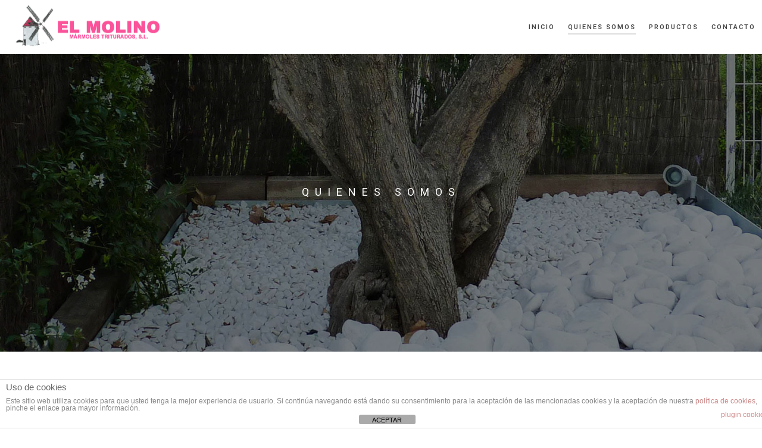

--- FILE ---
content_type: text/html; charset=UTF-8
request_url: http://elmolinomarmoles.es/quienes-somos/
body_size: 13210
content:
<!DOCTYPE html>
<html dir="ltr" lang="es" >
<head>
		<meta charset="UTF-8" /><meta name="viewport" content="width=device-width, initial-scale=1.0, minimum-scale=1.0, maximum-scale=1.0, user-scalable=0" /><meta http-equiv="X-UA-Compatible" content="IE=edge,chrome=1" /><meta name="format-detection" content="telephone=no"><title>Quienes somos | Elmolino</title>
<script type="text/javascript">var ajaxurl = "http://elmolinomarmoles.es/wp-admin/admin-ajax.php";</script>
		<!-- All in One SEO 4.9.3 - aioseo.com -->
	<meta name="robots" content="max-image-preview:large" />
	<link rel="canonical" href="http://elmolinomarmoles.es/quienes-somos/" />
	<meta name="generator" content="All in One SEO (AIOSEO) 4.9.3" />
		<script type="application/ld+json" class="aioseo-schema">
			{"@context":"https:\/\/schema.org","@graph":[{"@type":"BreadcrumbList","@id":"http:\/\/elmolinomarmoles.es\/quienes-somos\/#breadcrumblist","itemListElement":[{"@type":"ListItem","@id":"http:\/\/elmolinomarmoles.es#listItem","position":1,"name":"Inicio","item":"http:\/\/elmolinomarmoles.es","nextItem":{"@type":"ListItem","@id":"http:\/\/elmolinomarmoles.es\/quienes-somos\/#listItem","name":"Quienes somos"}},{"@type":"ListItem","@id":"http:\/\/elmolinomarmoles.es\/quienes-somos\/#listItem","position":2,"name":"Quienes somos","previousItem":{"@type":"ListItem","@id":"http:\/\/elmolinomarmoles.es#listItem","name":"Inicio"}}]},{"@type":"Organization","@id":"http:\/\/elmolinomarmoles.es\/#organization","name":"Elmolino","description":"ESPECIALISTAS EN PIEDRA TRITURADA Y DECORATIVA","url":"http:\/\/elmolinomarmoles.es\/"},{"@type":"WebPage","@id":"http:\/\/elmolinomarmoles.es\/quienes-somos\/#webpage","url":"http:\/\/elmolinomarmoles.es\/quienes-somos\/","name":"Quienes somos | Elmolino","inLanguage":"es-ES","isPartOf":{"@id":"http:\/\/elmolinomarmoles.es\/#website"},"breadcrumb":{"@id":"http:\/\/elmolinomarmoles.es\/quienes-somos\/#breadcrumblist"},"datePublished":"2015-12-04T12:37:13+00:00","dateModified":"2016-10-27T08:29:37+00:00"},{"@type":"WebSite","@id":"http:\/\/elmolinomarmoles.es\/#website","url":"http:\/\/elmolinomarmoles.es\/","name":"Elmolino","description":"ESPECIALISTAS EN PIEDRA TRITURADA Y DECORATIVA","inLanguage":"es-ES","publisher":{"@id":"http:\/\/elmolinomarmoles.es\/#organization"}}]}
		</script>
		<!-- All in One SEO -->


		<style id="critical-path-css" type="text/css">
			body,html{width:100%;height:100%;margin:0;padding:0}.page-preloader{top:0;left:0;z-index:999;position:fixed;height:100%;width:100%;text-align:center}.preloader-preview-area{animation-delay:-.2s;top:50%;-ms-transform:translateY(100%);transform:translateY(100%);margin-top:10px;max-height:calc(50% - 20px);opacity:1;width:100%;text-align:center;position:absolute}.preloader-logo{max-width:90%;top:50%;-ms-transform:translateY(-100%);transform:translateY(-100%);margin:-10px auto 0 auto;max-height:calc(50% - 20px);opacity:1;position:relative}.ball-pulse>div{width:15px;height:15px;border-radius:100%;margin:2px;animation-fill-mode:both;display:inline-block;animation:ball-pulse .75s infinite cubic-bezier(.2,.68,.18,1.08)}.ball-pulse>div:nth-child(1){animation-delay:-.36s}.ball-pulse>div:nth-child(2){animation-delay:-.24s}.ball-pulse>div:nth-child(3){animation-delay:-.12s}@keyframes ball-pulse{0%{transform:scale(1);opacity:1}45%{transform:scale(.1);opacity:.7}80%{transform:scale(1);opacity:1}}.ball-clip-rotate-pulse{position:relative;-ms-transform:translateY(-15px) translateX(-10px);transform:translateY(-15px) translateX(-10px);display:inline-block}.ball-clip-rotate-pulse>div{animation-fill-mode:both;position:absolute;top:0;left:0;border-radius:100%}.ball-clip-rotate-pulse>div:first-child{height:36px;width:36px;top:7px;left:-7px;animation:ball-clip-rotate-pulse-scale 1s 0s cubic-bezier(.09,.57,.49,.9) infinite}.ball-clip-rotate-pulse>div:last-child{position:absolute;width:50px;height:50px;left:-16px;top:-2px;background:0 0;border:2px solid;animation:ball-clip-rotate-pulse-rotate 1s 0s cubic-bezier(.09,.57,.49,.9) infinite;animation-duration:1s}@keyframes ball-clip-rotate-pulse-rotate{0%{transform:rotate(0) scale(1)}50%{transform:rotate(180deg) scale(.6)}100%{transform:rotate(360deg) scale(1)}}@keyframes ball-clip-rotate-pulse-scale{30%{transform:scale(.3)}100%{transform:scale(1)}}@keyframes square-spin{25%{transform:perspective(100px) rotateX(180deg) rotateY(0)}50%{transform:perspective(100px) rotateX(180deg) rotateY(180deg)}75%{transform:perspective(100px) rotateX(0) rotateY(180deg)}100%{transform:perspective(100px) rotateX(0) rotateY(0)}}.square-spin{display:inline-block}.square-spin>div{animation-fill-mode:both;width:50px;height:50px;animation:square-spin 3s 0s cubic-bezier(.09,.57,.49,.9) infinite}.cube-transition{position:relative;-ms-transform:translate(-25px,-25px);transform:translate(-25px,-25px);display:inline-block}.cube-transition>div{animation-fill-mode:both;width:15px;height:15px;position:absolute;top:-5px;left:-5px;animation:cube-transition 1.6s 0s infinite ease-in-out}.cube-transition>div:last-child{animation-delay:-.8s}@keyframes cube-transition{25%{transform:translateX(50px) scale(.5) rotate(-90deg)}50%{transform:translate(50px,50px) rotate(-180deg)}75%{transform:translateY(50px) scale(.5) rotate(-270deg)}100%{transform:rotate(-360deg)}}.ball-scale>div{border-radius:100%;margin:2px;animation-fill-mode:both;display:inline-block;height:60px;width:60px;animation:ball-scale 1s 0s ease-in-out infinite}@keyframes ball-scale{0%{transform:scale(0)}100%{transform:scale(1);opacity:0}}.line-scale>div{animation-fill-mode:both;display:inline-block;width:5px;height:50px;border-radius:2px;margin:2px}.line-scale>div:nth-child(1){animation:line-scale 1s -.5s infinite cubic-bezier(.2,.68,.18,1.08)}.line-scale>div:nth-child(2){animation:line-scale 1s -.4s infinite cubic-bezier(.2,.68,.18,1.08)}.line-scale>div:nth-child(3){animation:line-scale 1s -.3s infinite cubic-bezier(.2,.68,.18,1.08)}.line-scale>div:nth-child(4){animation:line-scale 1s -.2s infinite cubic-bezier(.2,.68,.18,1.08)}.line-scale>div:nth-child(5){animation:line-scale 1s -.1s infinite cubic-bezier(.2,.68,.18,1.08)}@keyframes line-scale{0%{transform:scaley(1)}50%{transform:scaley(.4)}100%{transform:scaley(1)}}.ball-scale-multiple{position:relative;-ms-transform:translateY(30px);transform:translateY(30px);display:inline-block}.ball-scale-multiple>div{border-radius:100%;animation-fill-mode:both;margin:2px;position:absolute;left:-30px;top:0;opacity:0;margin:0;width:50px;height:50px;animation:ball-scale-multiple 1s 0s linear infinite}.ball-scale-multiple>div:nth-child(2){animation-delay:-.2s}.ball-scale-multiple>div:nth-child(3){animation-delay:-.2s}@keyframes ball-scale-multiple{0%{transform:scale(0);opacity:0}5%{opacity:1}100%{transform:scale(1);opacity:0}}.ball-pulse-sync{display:inline-block}.ball-pulse-sync>div{width:15px;height:15px;border-radius:100%;margin:2px;animation-fill-mode:both;display:inline-block}.ball-pulse-sync>div:nth-child(1){animation:ball-pulse-sync .6s -.21s infinite ease-in-out}.ball-pulse-sync>div:nth-child(2){animation:ball-pulse-sync .6s -.14s infinite ease-in-out}.ball-pulse-sync>div:nth-child(3){animation:ball-pulse-sync .6s -70ms infinite ease-in-out}@keyframes ball-pulse-sync{33%{transform:translateY(10px)}66%{transform:translateY(-10px)}100%{transform:translateY(0)}}.transparent-circle{display:inline-block;border-top:.5em solid rgba(255,255,255,.2);border-right:.5em solid rgba(255,255,255,.2);border-bottom:.5em solid rgba(255,255,255,.2);border-left:.5em solid #fff;transform:translateZ(0);animation:transparent-circle 1.1s infinite linear;width:50px;height:50px;border-radius:50%}.transparent-circle:after{border-radius:50%;width:10em;height:10em}@keyframes transparent-circle{0%{transform:rotate(0)}100%{transform:rotate(360deg)}}.ball-spin-fade-loader{position:relative;top:-10px;left:-10px;display:inline-block}.ball-spin-fade-loader>div{width:15px;height:15px;border-radius:100%;margin:2px;animation-fill-mode:both;position:absolute;animation:ball-spin-fade-loader 1s infinite linear}.ball-spin-fade-loader>div:nth-child(1){top:25px;left:0;animation-delay:-.84s;-webkit-animation-delay:-.84s}.ball-spin-fade-loader>div:nth-child(2){top:17.05px;left:17.05px;animation-delay:-.72s;-webkit-animation-delay:-.72s}.ball-spin-fade-loader>div:nth-child(3){top:0;left:25px;animation-delay:-.6s;-webkit-animation-delay:-.6s}.ball-spin-fade-loader>div:nth-child(4){top:-17.05px;left:17.05px;animation-delay:-.48s;-webkit-animation-delay:-.48s}.ball-spin-fade-loader>div:nth-child(5){top:-25px;left:0;animation-delay:-.36s;-webkit-animation-delay:-.36s}.ball-spin-fade-loader>div:nth-child(6){top:-17.05px;left:-17.05px;animation-delay:-.24s;-webkit-animation-delay:-.24s}.ball-spin-fade-loader>div:nth-child(7){top:0;left:-25px;animation-delay:-.12s;-webkit-animation-delay:-.12s}.ball-spin-fade-loader>div:nth-child(8){top:17.05px;left:-17.05px;animation-delay:0s;-webkit-animation-delay:0s}@keyframes ball-spin-fade-loader{50%{opacity:.3;transform:scale(.4)}100%{opacity:1;transform:scale(1)}}		</style>

		<link rel='dns-prefetch' href='//s.w.org' />
<link rel="alternate" type="application/rss+xml" title="Elmolino &raquo; Feed" href="http://elmolinomarmoles.es/feed/" />
<link rel="alternate" type="application/rss+xml" title="Elmolino &raquo; Feed de los comentarios" href="http://elmolinomarmoles.es/comments/feed/" />

<link rel="shortcut icon" href="http://demos.artbees.net/jupiter5/amalthea/wp-content/uploads/sites/65/2015/12/favicon.png"  />
<script type="text/javascript">window.abb = {};php = {};window.PHP = {};PHP.ajax = "http://elmolinomarmoles.es/wp-admin/admin-ajax.php";PHP.wp_p_id = "5557";var mk_header_parallax, mk_banner_parallax, mk_page_parallax, mk_footer_parallax, mk_body_parallax;var mk_images_dir = "http://elmolinomarmoles.es/wp-content/themes/jupiter/assets/images",mk_theme_js_path = "http://elmolinomarmoles.es/wp-content/themes/jupiter/assets/js",mk_theme_dir = "http://elmolinomarmoles.es/wp-content/themes/jupiter",mk_captcha_placeholder = "Enter Captcha",mk_captcha_invalid_txt = "Invalid. Try again.",mk_captcha_correct_txt = "Captcha correct.",mk_responsive_nav_width = 1140,mk_vertical_header_back = "Volver",mk_vertical_header_anim = "1",mk_check_rtl = true,mk_grid_width = 1400,mk_ajax_search_option = "disable",mk_preloader_bg_color = "#eeeeee",mk_accent_color = "#fa539a",mk_go_to_top =  "true",mk_smooth_scroll =  "true",mk_show_background_video =  "true",mk_preloader_bar_color = "#fa539a",mk_preloader_logo = "http://demos.artbees.net/jupiter5/amalthea/wp-content/uploads/sites/65/2015/12/preloader.png";var mk_header_parallax = false,mk_banner_parallax = false,mk_footer_parallax = false,mk_body_parallax = false,mk_no_more_posts = "No More Posts",mk_typekit_id   = "",mk_google_fonts = ["Roboto:100italic,200italic,300italic,400italic,500italic,600italic,700italic,800italic,900italic,100,200,300,400,500,600,700,800,900"],mk_global_lazyload = true;</script><link rel='stylesheet' id='wp-block-library-css'  href='http://elmolinomarmoles.es/wp-includes/css/dist/block-library/style.min.css?ver=5.8.12' type='text/css' media='all' />
<style id='wp-block-library-theme-inline-css' type='text/css'>
#start-resizable-editor-section{display:none}.wp-block-audio figcaption{color:#555;font-size:13px;text-align:center}.is-dark-theme .wp-block-audio figcaption{color:hsla(0,0%,100%,.65)}.wp-block-code{font-family:Menlo,Consolas,monaco,monospace;color:#1e1e1e;padding:.8em 1em;border:1px solid #ddd;border-radius:4px}.wp-block-embed figcaption{color:#555;font-size:13px;text-align:center}.is-dark-theme .wp-block-embed figcaption{color:hsla(0,0%,100%,.65)}.blocks-gallery-caption{color:#555;font-size:13px;text-align:center}.is-dark-theme .blocks-gallery-caption{color:hsla(0,0%,100%,.65)}.wp-block-image figcaption{color:#555;font-size:13px;text-align:center}.is-dark-theme .wp-block-image figcaption{color:hsla(0,0%,100%,.65)}.wp-block-pullquote{border-top:4px solid;border-bottom:4px solid;margin-bottom:1.75em;color:currentColor}.wp-block-pullquote__citation,.wp-block-pullquote cite,.wp-block-pullquote footer{color:currentColor;text-transform:uppercase;font-size:.8125em;font-style:normal}.wp-block-quote{border-left:.25em solid;margin:0 0 1.75em;padding-left:1em}.wp-block-quote cite,.wp-block-quote footer{color:currentColor;font-size:.8125em;position:relative;font-style:normal}.wp-block-quote.has-text-align-right{border-left:none;border-right:.25em solid;padding-left:0;padding-right:1em}.wp-block-quote.has-text-align-center{border:none;padding-left:0}.wp-block-quote.is-large,.wp-block-quote.is-style-large{border:none}.wp-block-search .wp-block-search__label{font-weight:700}.wp-block-group.has-background{padding:1.25em 2.375em;margin-top:0;margin-bottom:0}.wp-block-separator{border:none;border-bottom:2px solid;margin-left:auto;margin-right:auto;opacity:.4}.wp-block-separator:not(.is-style-wide):not(.is-style-dots){width:100px}.wp-block-separator.has-background:not(.is-style-dots){border-bottom:none;height:1px}.wp-block-separator.has-background:not(.is-style-wide):not(.is-style-dots){height:2px}.wp-block-table thead{border-bottom:3px solid}.wp-block-table tfoot{border-top:3px solid}.wp-block-table td,.wp-block-table th{padding:.5em;border:1px solid;word-break:normal}.wp-block-table figcaption{color:#555;font-size:13px;text-align:center}.is-dark-theme .wp-block-table figcaption{color:hsla(0,0%,100%,.65)}.wp-block-video figcaption{color:#555;font-size:13px;text-align:center}.is-dark-theme .wp-block-video figcaption{color:hsla(0,0%,100%,.65)}.wp-block-template-part.has-background{padding:1.25em 2.375em;margin-top:0;margin-bottom:0}#end-resizable-editor-section{display:none}
</style>
<link rel='stylesheet' id='aioseo/css/src/vue/standalone/blocks/table-of-contents/global.scss-css'  href='http://elmolinomarmoles.es/wp-content/plugins/all-in-one-seo-pack/dist/Lite/assets/css/table-of-contents/global.e90f6d47.css?ver=4.9.3' type='text/css' media='all' />
<link rel='stylesheet' id='front-estilos-css'  href='http://elmolinomarmoles.es/wp-content/plugins/asesor-cookies-para-la-ley-en-espana/html/front/estilos.css?ver=5.8.12' type='text/css' media='all' />
<link rel='stylesheet' id='theme-styles-css'  href='http://elmolinomarmoles.es/wp-content/themes/jupiter/assets/stylesheet/min/full-styles.6.10.2.css?ver=1665699928' type='text/css' media='all' />
<style id='theme-styles-inline-css' type='text/css'>

			#wpadminbar {
				-webkit-backface-visibility: hidden;
				backface-visibility: hidden;
				-webkit-perspective: 1000;
				-ms-perspective: 1000;
				perspective: 1000;
				-webkit-transform: translateZ(0px);
				-ms-transform: translateZ(0px);
				transform: translateZ(0px);
			}
			@media screen and (max-width: 600px) {
				#wpadminbar {
					position: fixed !important;
				}
			}
		
body { background-color:#fff; } .hb-custom-header #mk-page-introduce, .mk-header { background-color:#f2f2f2;background-size:cover;-webkit-background-size:cover;-moz-background-size:cover; } .hb-custom-header > div, .mk-header-bg { background-color:#ffffff; } .mk-classic-nav-bg { background-color:#ffffff; } .master-holder-bg { background-color:#fff; } #mk-footer { background-color:#3d3d3d;background-repeat:repeat; } #mk-boxed-layout { -webkit-box-shadow:0 0 0px rgba(0, 0, 0, 0); -moz-box-shadow:0 0 0px rgba(0, 0, 0, 0); box-shadow:0 0 0px rgba(0, 0, 0, 0); } .mk-news-tab .mk-tabs-tabs .is-active a, .mk-fancy-title.pattern-style span, .mk-fancy-title.pattern-style.color-gradient span:after, .page-bg-color { background-color:#fff; } .page-title { font-size:20px; color:#636363; text-transform:uppercase; font-weight:400; letter-spacing:2px; } .page-subtitle { font-size:12px; line-height:100%; color:#ffffff; font-size:12px; text-transform:none; } .mk-header.sticky-style-fixed.a-sticky .mk-header-holder{ border-bottom:1px solid #eeeeee; } .header-style-1 .mk-header-padding-wrapper, .header-style-2 .mk-header-padding-wrapper, .header-style-3 .mk-header-padding-wrapper { padding-top:91px; } .mk-process-steps[max-width~="950px"] ul::before { display:none !important; } .mk-process-steps[max-width~="950px"] li { margin-bottom:30px !important; width:100% !important; text-align:center; } .mk-event-countdown-ul[max-width~="750px"] li { width:90%; display:block; margin:0 auto 15px; } body, h1, h2, h3, h4, h5, h6, p, a, textarea,input,select,button, #mk-page-introduce, .the-title, .mk-edge-title, .edge-title, .mk-edge-desc, .edge-desc, .main-navigation-ul, .mk-vm-menuwrapper, #mk-footer-navigation ul li a, .mk-content-box, .filter-portfolio a, .mk-button, .mk-blockquote, .mk-tabs-tabs a, .mk-dropcaps, .mk-imagebox, .mk-fancy-title, .mk-custom-box, .mk-subscribe, .mk-blog-container .mk-blog-meta .the-excerpt p, .mk-single-content p { font-family:Roboto } @font-face { font-family:'star'; src:url('http://elmolinomarmoles.es/wp-content/themes/jupiter/assets/stylesheet/fonts/star/font.eot'); src:url('http://elmolinomarmoles.es/wp-content/themes/jupiter/assets/stylesheet/fonts/star/font.eot?#iefix') format('embedded-opentype'), url('http://elmolinomarmoles.es/wp-content/themes/jupiter/assets/stylesheet/fonts/star/font.woff') format('woff'), url('http://elmolinomarmoles.es/wp-content/themes/jupiter/assets/stylesheet/fonts/star/font.ttf') format('truetype'), url('http://elmolinomarmoles.es/wp-content/themes/jupiter/assets/stylesheet/fonts/star/font.svg#star') format('svg'); font-weight:normal; font-style:normal; } @font-face { font-family:'WooCommerce'; src:url('http://elmolinomarmoles.es/wp-content/themes/jupiter/assets/stylesheet/fonts/woocommerce/font.eot'); src:url('http://elmolinomarmoles.es/wp-content/themes/jupiter/assets/stylesheet/fonts/woocommerce/font.eot?#iefix') format('embedded-opentype'), url('http://elmolinomarmoles.es/wp-content/themes/jupiter/assets/stylesheet/fonts/woocommerce/font.woff') format('woff'), url('http://elmolinomarmoles.es/wp-content/themes/jupiter/assets/stylesheet/fonts/woocommerce/font.ttf') format('truetype'), url('http://elmolinomarmoles.es/wp-content/themes/jupiter/assets/stylesheet/fonts/woocommerce/font.svg#WooCommerce') format('svg'); font-weight:normal; font-style:normal; }.portfolio-similar-meta .portfolio-categories {color:#fff!important;font-size:11px!important;}
</style>
<link rel='stylesheet' id='mkhb-render-css'  href='http://elmolinomarmoles.es/wp-content/themes/jupiter/header-builder/includes/assets/css/mkhb-render.css?ver=6.10.2' type='text/css' media='all' />
<link rel='stylesheet' id='mkhb-row-css'  href='http://elmolinomarmoles.es/wp-content/themes/jupiter/header-builder/includes/assets/css/mkhb-row.css?ver=6.10.2' type='text/css' media='all' />
<link rel='stylesheet' id='mkhb-column-css'  href='http://elmolinomarmoles.es/wp-content/themes/jupiter/header-builder/includes/assets/css/mkhb-column.css?ver=6.10.2' type='text/css' media='all' />
<link rel='stylesheet' id='js_composer_front-css'  href='http://elmolinomarmoles.es/wp-content/plugins/js_composer_theme/assets/css/js_composer.min.css?ver=6.7.0' type='text/css' media='all' />
<link rel='stylesheet' id='theme-options-css'  href='http://elmolinomarmoles.es/wp-content/uploads/mk_assets/theme-options-production-1756984915.css?ver=1756984914' type='text/css' media='all' />
<link rel='stylesheet' id='jupiter-donut-shortcodes-css'  href='http://elmolinomarmoles.es/wp-content/plugins/jupiter-donut/assets/css/shortcodes-styles.min.css?ver=1.4.0' type='text/css' media='all' />
<script type='text/javascript' data-noptimize='' data-no-minify='' src='http://elmolinomarmoles.es/wp-content/themes/jupiter/assets/js/plugins/wp-enqueue/webfontloader.js?ver=5.8.12' id='mk-webfontloader-js'></script>
<script type='text/javascript' id='mk-webfontloader-js-after'>
WebFontConfig = {
	timeout: 2000
}

if ( mk_typekit_id.length > 0 ) {
	WebFontConfig.typekit = {
		id: mk_typekit_id
	}
}

if ( mk_google_fonts.length > 0 ) {
	WebFontConfig.google = {
		families:  mk_google_fonts
	}
}

if ( (mk_google_fonts.length > 0 || mk_typekit_id.length > 0) && navigator.userAgent.indexOf("Speed Insights") == -1) {
	WebFont.load( WebFontConfig );
}
		
</script>
<script type='text/javascript' src='http://elmolinomarmoles.es/wp-includes/js/jquery/jquery.min.js?ver=3.6.0' id='jquery-core-js'></script>
<script type='text/javascript' src='http://elmolinomarmoles.es/wp-includes/js/jquery/jquery-migrate.min.js?ver=3.3.2' id='jquery-migrate-js'></script>
<script type='text/javascript' id='front-principal-js-extra'>
/* <![CDATA[ */
var cdp_cookies_info = {"url_plugin":"http:\/\/elmolinomarmoles.es\/wp-content\/plugins\/asesor-cookies-para-la-ley-en-espana\/plugin.php","url_admin_ajax":"http:\/\/elmolinomarmoles.es\/wp-admin\/admin-ajax.php"};
/* ]]> */
</script>
<script type='text/javascript' src='http://elmolinomarmoles.es/wp-content/plugins/asesor-cookies-para-la-ley-en-espana/html/front/principal.js?ver=5.8.12' id='front-principal-js'></script>
<link rel="https://api.w.org/" href="http://elmolinomarmoles.es/wp-json/" /><link rel="alternate" type="application/json" href="http://elmolinomarmoles.es/wp-json/wp/v2/pages/5557" /><link rel="EditURI" type="application/rsd+xml" title="RSD" href="http://elmolinomarmoles.es/xmlrpc.php?rsd" />
<link rel="wlwmanifest" type="application/wlwmanifest+xml" href="http://elmolinomarmoles.es/wp-includes/wlwmanifest.xml" /> 
<meta name="generator" content="WordPress 5.8.12" />
<link rel='shortlink' href='http://elmolinomarmoles.es/?p=5557' />
<link rel="alternate" type="application/json+oembed" href="http://elmolinomarmoles.es/wp-json/oembed/1.0/embed?url=http%3A%2F%2Felmolinomarmoles.es%2Fquienes-somos%2F" />
<link rel="alternate" type="text/xml+oembed" href="http://elmolinomarmoles.es/wp-json/oembed/1.0/embed?url=http%3A%2F%2Felmolinomarmoles.es%2Fquienes-somos%2F&#038;format=xml" />
<meta itemprop="author" content="" /><meta itemprop="datePublished" content="4 diciembre, 2015" /><meta itemprop="dateModified" content="27 octubre, 2016" /><meta itemprop="publisher" content="Elmolino" /><script> var isTest = false; </script><style type="text/css">.recentcomments a{display:inline !important;padding:0 !important;margin:0 !important;}</style><meta name="generator" content="Powered by WPBakery Page Builder - drag and drop page builder for WordPress."/>
<meta name="generator" content="Jupiter 6.10.2" /><noscript><style> .wpb_animate_when_almost_visible { opacity: 1; }</style></noscript>	</head>

<body class="page-template-default page page-id-5557 wpb-js-composer js-comp-ver-6.7.0 vc_responsive" itemscope="itemscope" itemtype="https://schema.org/WebPage"  data-adminbar="">
	
	<!-- Target for scroll anchors to achieve native browser bahaviour + possible enhancements like smooth scrolling -->
	<div id="top-of-page"></div>

		<div id="mk-boxed-layout">

			<div id="mk-theme-container" >

				 
    <header data-height='90'
                data-sticky-height='65'
                data-responsive-height='90'
                data-transparent-skin=''
                data-header-style='1'
                data-sticky-style='fixed'
                data-sticky-offset='header' id="mk-header-1" class="mk-header header-style-1 header-align-left  toolbar-false menu-hover-5 sticky-style-fixed mk-background-stretch boxed-header " role="banner" itemscope="itemscope" itemtype="https://schema.org/WPHeader" >
                    <div class="mk-header-holder">
                                                <div class="mk-header-inner add-header-height">

                    <div class="mk-header-bg "></div>

                    
                                                <div class="mk-grid header-grid">
                    
                            <div class="mk-header-nav-container one-row-style menu-hover-style-5" role="navigation" itemscope="itemscope" itemtype="https://schema.org/SiteNavigationElement" >
                                <nav class="mk-main-navigation js-main-nav"><ul id="menu-menu" class="main-navigation-ul"><li id="menu-item-9526" class="menu-item menu-item-type-custom menu-item-object-custom menu-item-home no-mega-menu"><a class="menu-item-link js-smooth-scroll"  href="http://elmolinomarmoles.es">Inicio</a></li>
<li id="menu-item-9527" class="menu-item menu-item-type-custom menu-item-object-custom current-menu-item no-mega-menu"><a class="menu-item-link js-smooth-scroll"  href="http://elmolinomarmoles.es/quienes-somos/">Quienes somos</a></li>
<li id="menu-item-10532" class="menu-item menu-item-type-post_type menu-item-object-page no-mega-menu"><a class="menu-item-link js-smooth-scroll"  href="http://elmolinomarmoles.es/productos-2022/">PRODUCTOS</a></li>
<li id="menu-item-7809" class="menu-item menu-item-type-post_type menu-item-object-page no-mega-menu"><a class="menu-item-link js-smooth-scroll"  href="http://elmolinomarmoles.es/contacto/">Contacto</a></li>
</ul></nav>                            </div>
                            
<div class="mk-nav-responsive-link">
    <div class="mk-css-icon-menu">
        <div class="mk-css-icon-menu-line-1"></div>
        <div class="mk-css-icon-menu-line-2"></div>
        <div class="mk-css-icon-menu-line-3"></div>
    </div>
</div>	<div class=" header-logo fit-logo-img add-header-height  logo-has-sticky">
		<a href="http://elmolinomarmoles.es/" title="Elmolino">

			<img class="mk-desktop-logo dark-logo "
				title="ESPECIALISTAS EN PIEDRA TRITURADA Y DECORATIVA"
				alt="ESPECIALISTAS EN PIEDRA TRITURADA Y DECORATIVA"
				src="http://elmolinomarmoles.es/wp-content/uploads/2016/10/logotipo.png" />

							<img class="mk-desktop-logo light-logo "
					title="ESPECIALISTAS EN PIEDRA TRITURADA Y DECORATIVA"
					alt="ESPECIALISTAS EN PIEDRA TRITURADA Y DECORATIVA"
					src="http://elmolinomarmoles.es/wp-content/uploads/2016/10/logotipo.png" />
			
			
							<img class="mk-sticky-logo "
					title="ESPECIALISTAS EN PIEDRA TRITURADA Y DECORATIVA"
					alt="ESPECIALISTAS EN PIEDRA TRITURADA Y DECORATIVA"
					src="http://elmolinomarmoles.es/wp-content/uploads/2016/10/logotipo.png" />
					</a>
	</div>

                                            </div>
                    
                    <div class="mk-header-right">
                                            </div>

                </div>
                
<div class="mk-responsive-wrap">

	<nav class="menu-menu-container"><ul id="menu-menu-1" class="mk-responsive-nav"><li id="responsive-menu-item-9526" class="menu-item menu-item-type-custom menu-item-object-custom menu-item-home"><a class="menu-item-link js-smooth-scroll"  href="http://elmolinomarmoles.es">Inicio</a></li>
<li id="responsive-menu-item-9527" class="menu-item menu-item-type-custom menu-item-object-custom current-menu-item"><a class="menu-item-link js-smooth-scroll"  href="http://elmolinomarmoles.es/quienes-somos/">Quienes somos</a></li>
<li id="responsive-menu-item-10532" class="menu-item menu-item-type-post_type menu-item-object-page"><a class="menu-item-link js-smooth-scroll"  href="http://elmolinomarmoles.es/productos-2022/">PRODUCTOS</a></li>
<li id="responsive-menu-item-7809" class="menu-item menu-item-type-post_type menu-item-object-page"><a class="menu-item-link js-smooth-scroll"  href="http://elmolinomarmoles.es/contacto/">Contacto</a></li>
</ul></nav>
		

</div>
        
            </div>
        
        <div class="mk-header-padding-wrapper"></div>
 
                
    </header>

		<div id="theme-page" class="master-holder  clearfix" itemscope="itemscope" itemtype="https://schema.org/Blog" >
			<div class="master-holder-bg-holder">
				<div id="theme-page-bg" class="master-holder-bg js-el"  ></div>
			</div>
			<div class="mk-main-wrapper-holder">
				<div id="mk-page-id-5557" class="theme-page-wrapper mk-main-wrapper mk-grid full-layout no-padding">
					<div class="theme-content no-padding" itemprop="mainEntityOfPage">
							
<div class="mk-page-section-wrapper" data-mk-full-width="true" data-mk-full-width-init="true" data-mk-stretch-content="true">
	<div id="page-section-2" class="mk-page-section self-hosted   full_layout full-width-2 js-el js-master-row jupiter-donut-    center-y"    data-intro-effect="false">

			
			<div class="mk-page-section-inner">
				


<div style="background-color:#000000;opacity:0.5;" class="mk-video-color-mask"></div>

				
				
	
	<div class="background-layer-holder">
		<div id="background-layer--2" data-mk-lazyload="false" class="background-layer mk-background-stretch none-blend-effect js-el"    data-mk-img-set='{"landscape":{"desktop":"http://elmolinomarmoles.es/wp-content/uploads/2015/12/quienes-somos.jpg","tablet":"http://elmolinomarmoles.es/wp-content/uploads/2015/12/quienes-somos-1024x768.jpg","mobile":"http://elmolinomarmoles.es/wp-content/uploads/2015/12/quienes-somos-736x414.jpg"},"responsive":"true"}' >
									<div class="mk-color-layer"></div>
		</div>
	</div>

			</div>

			
        <div class="page-section-content vc_row-fluid mk-grid " >
            <div class="mk-padding-wrapper wpb_row">
<div class="vc_col-sm-12 wpb_column column_container  jupiter-donut- _ jupiter-donut-height-full">
	
<h2 id="fancy-title-4" class="mk-fancy-title  simple-style jupiter-donut-  color-single">
	<span>
				<p>Quienes Somos</p>
			</span>
</h2>
<div class="clearboth"></div>



</div>
</div>
            <div class="clearboth"></div>
        </div>


			
			
			
		<div class="clearboth"></div>
	</div>
</div>
<div class="vc_row-full-width vc_clearfix"></div>


<div  data-mk-stretch-content="true" class="wpb_row vc_row vc_row-fluid jupiter-donut- mk-fullwidth-false  attched-false     js-master-row  mk-grid">
				
<div class="vc_col-sm-12 wpb_column column_container  jupiter-donut- _ jupiter-donut-height-full">
	
<div id="padding-6" class="mk-padding-divider jupiter-donut-hidden-sm  jupiter-donut-clearfix"></div>


<div id="text-block-7" class="mk-text-block  jupiter-donut- ">

	
	<p style="text-align: justify;">El<strong> Molino Mármoles Triturados</strong> está ubicado en Madrid, y es una empresa que se destaca en el mundo de la jardinería y el paisajismo, por dedicarse a la comercialización de todo tipo de piedra decorativa y triturada destinada a la decoración de fachadas, jardines y espacios verdes.</p>
<p style="text-align: justify;">En <strong>El Molino Mármoles Triturados</strong> se encontrará con una amplia <strong>variedad de productos</strong> y un plantel humano que le brindará los mejores servicios y asesoramiento, para que usted pueda adquirir productos acorde a su medida y necesidades.</p>
<p style="text-align: justify;">Entre los productos más destacados de <strong>El Molino Mármoles Triturados</strong> encontrará: piedra y <strong>bolos de musgo</strong>, cristal molido en colores, <strong>canto rodado</strong> en colores, <strong>esferas decorativas</strong> en piedra, <strong>tierra vegetal</strong>y con mezcla, <strong>roca volcánica,</strong> corteza de pino, <strong>rocalla en colores</strong>, arenas de sílice naturales y teñidas, traviesas de madera y <strong>pizarra</strong>, etc.</p>
<p style="text-align: justify;">Los 60 años de experiencia dedicándose a la comercialización de materiales para la decoración y realización de jardines y obras del exterior, han convertido <strong>El Molino Mármoles Triturados</strong> en una destacada compañía que cuenta con un plantel humano altamente cualificado, con la finalidad de brindar servicios y asesoramiento de la más alta calidad garantizando en todo momento la satisfacción del cliente.</p>

	<div class="clearboth"></div>
</div>


<div id="padding-8" class="mk-padding-divider jupiter-donut-hidden-sm  jupiter-donut-clearfix"></div>



<div class="wpb_row vc_inner vc_row vc_row-fluid jupiter-donut-   attched-false   ">
			<div class="wpb_column vc_column_container vc_col-sm-4"><div class="vc_column-inner"><div class="wpb_wrapper"><div  class="mk-image mk-image-9 jupiter-donut-  mk-image-lazyload align-left simple-frame inside-image " style="margin-bottom:10px"><div class="mk-image-container" style="max-width: 350px;"><div  class="mk-image-holder" style="max-width: 350px;"><div class="mk-image-inner  "><img class="lightbox-false" alt="quienessomos3" title="quienessomos3" width="350" height="354" src="http://elmolinomarmoles.es/wp-content/uploads/bfi_thumb/quienessomos3-myk6fxcfc3czlgm4aem1zoxvap6zvrs5ljlf7162xg.jpg" /></div></div><div class="clearboth"></div></div></div></div></div></div><div class="wpb_column vc_column_container vc_col-sm-4"><div class="vc_column-inner"><div class="wpb_wrapper"><div  class="mk-image mk-image-10 jupiter-donut-  mk-image-lazyload align-left simple-frame inside-image " style="margin-bottom:10px"><div class="mk-image-container" style="max-width: 350px;"><div  class="mk-image-holder" style="max-width: 350px;"><div class="mk-image-inner  "><img class="lightbox-false" alt="quienessomos2" title="quienessomos2" width="350" height="354" src="http://elmolinomarmoles.es/wp-content/uploads/bfi_thumb/quienessomos2-myk6fxcfc3czlgm4aem1zoxvap6zvrs5ljlf7162xg.jpg" /></div></div><div class="clearboth"></div></div></div></div></div></div><div class="wpb_column vc_column_container vc_col-sm-4"><div class="vc_column-inner"><div class="wpb_wrapper"><div  class="mk-image mk-image-11 jupiter-donut-  mk-image-lazyload align-left simple-frame inside-image " style="margin-bottom:10px"><div class="mk-image-container" style="max-width: 350px;"><div  class="mk-image-holder" style="max-width: 350px;"><div class="mk-image-inner  "><img class="lightbox-false" alt="quienessomos1" title="quienessomos1" width="350" height="354" src="http://elmolinomarmoles.es/wp-content/uploads/bfi_thumb/quienessomos1-myk6fxcfc3czlgm4aem1zoxvap6zvrs5ljlf7162xg.jpg" /></div></div><div class="clearboth"></div></div></div></div></div></div>	</div>

<div id="padding-12" class="mk-padding-divider jupiter-donut-hidden-sm  jupiter-donut-clearfix"></div>

</div>
	</div>

		<div class="clearboth"></div>
									<div class="clearboth"></div>
											</div>
										<div class="clearboth"></div>
				</div>
			</div>
					</div>


<section id="mk-footer-unfold-spacer"></section>

<section id="mk-footer" class=" disable-on-mobile" role="contentinfo" itemscope="itemscope" itemtype="https://schema.org/WPFooter" >
		<div class="footer-wrapper mk-grid">
		<div class="mk-padding-wrapper">
					<div class="mk-col-1-3"><section id="nav_menu-2" class="widget widget_nav_menu"><div class="widgettitle">Menu Principal</div>
<div class="menu-menu-container"><ul id="menu-menu-2" class="menu">
<li id="menu-item-9526" class="menu-item menu-item-type-custom menu-item-object-custom menu-item-home menu-item-9526"><a href="http://elmolinomarmoles.es"><svg class="mk-svg-icon" data-name="mk-icon-angle-right" data-cacheid="icon-69738d488a00d" style=" height:14px; width: 5px; " xmlns="http://www.w3.org/2000/svg" viewbox="0 0 640 1792"><path d="M595 960q0 13-10 23l-466 466q-10 10-23 10t-23-10l-50-50q-10-10-10-23t10-23l393-393-393-393q-10-10-10-23t10-23l50-50q10-10 23-10t23 10l466 466q10 10 10 23z"></path></svg>Inicio</a></li>
<li id="menu-item-9527" class="menu-item menu-item-type-custom menu-item-object-custom current-menu-item menu-item-9527"><a href="http://elmolinomarmoles.es/quienes-somos/" aria-current="page"><svg class="mk-svg-icon" data-name="mk-icon-angle-right" data-cacheid="icon-69738d488a00d" style=" height:14px; width: 5px; " xmlns="http://www.w3.org/2000/svg" viewbox="0 0 640 1792"><path d="M595 960q0 13-10 23l-466 466q-10 10-23 10t-23-10l-50-50q-10-10-10-23t10-23l393-393-393-393q-10-10-10-23t10-23l50-50q10-10 23-10t23 10l466 466q10 10 10 23z"></path></svg>Quienes somos</a></li>
<li id="menu-item-10532" class="menu-item menu-item-type-post_type menu-item-object-page menu-item-10532"><a href="http://elmolinomarmoles.es/productos-2022/"><svg class="mk-svg-icon" data-name="mk-icon-angle-right" data-cacheid="icon-69738d488a00d" style=" height:14px; width: 5px; " xmlns="http://www.w3.org/2000/svg" viewbox="0 0 640 1792"><path d="M595 960q0 13-10 23l-466 466q-10 10-23 10t-23-10l-50-50q-10-10-10-23t10-23l393-393-393-393q-10-10-10-23t10-23l50-50q10-10 23-10t23 10l466 466q10 10 10 23z"></path></svg>PRODUCTOS</a></li>
<li id="menu-item-7809" class="menu-item menu-item-type-post_type menu-item-object-page menu-item-7809"><a href="http://elmolinomarmoles.es/contacto/"><svg class="mk-svg-icon" data-name="mk-icon-angle-right" data-cacheid="icon-69738d488a00d" style=" height:14px; width: 5px; " xmlns="http://www.w3.org/2000/svg" viewbox="0 0 640 1792"><path d="M595 960q0 13-10 23l-466 466q-10 10-23 10t-23-10l-50-50q-10-10-10-23t10-23l393-393-393-393q-10-10-10-23t10-23l50-50q10-10 23-10t23 10l466 466q10 10 10 23z"></path></svg>Contacto</a></li>
</ul></div></section></div>
			<div class="mk-col-1-3"><section id="contact_info-2" class="widget widget_contact_info"><div class="widgettitle">Nuestros datos</div>			<ul itemscope="itemscope" itemtype="https://schema.org/Person" >
						<li><svg  class="mk-svg-icon" data-name="mk-moon-office" data-cacheid="icon-69738d488a414" style=" height:16px; width: 16px; "  xmlns="http://www.w3.org/2000/svg" viewBox="0 0 512 512"><path d="M0 512h256v-512h-256v512zm160-448h64v64h-64v-64zm0 128h64v64h-64v-64zm0 128h64v64h-64v-64zm-128-256h64v64h-64v-64zm0 128h64v64h-64v-64zm0 128h64v64h-64v-64zm256-160h224v32h-224zm0 352h64v-128h96v128h64v-288h-224z"/></svg><span itemprop="jobTitle">El Molino Marmoles Triturados</span></li>			<li><svg  class="mk-svg-icon" data-name="mk-icon-home" data-cacheid="icon-69738d488a4ec" style=" height:16px; width: 14.857142857143px; "  xmlns="http://www.w3.org/2000/svg" viewBox="0 0 1664 1792"><path d="M1408 992v480q0 26-19 45t-45 19h-384v-384h-256v384h-384q-26 0-45-19t-19-45v-480q0-1 .5-3t.5-3l575-474 575 474q1 2 1 6zm223-69l-62 74q-8 9-21 11h-3q-13 0-21-7l-692-577-692 577q-12 8-24 7-13-2-21-11l-62-74q-8-10-7-23.5t11-21.5l719-599q32-26 76-26t76 26l244 204v-195q0-14 9-23t23-9h192q14 0 23 9t9 23v408l219 182q10 8 11 21.5t-7 23.5z"/></svg><span itemprop="address" itemscope="" itemtype="http://schema.org/PostalAddress">AVDA. MARIA GARCINI  44  POLIG. IND.</span></li>			<li><svg  class="mk-svg-icon" data-name="mk-icon-phone" data-cacheid="icon-69738d488a5ba" style=" height:16px; width: 12.571428571429px; "  xmlns="http://www.w3.org/2000/svg" viewBox="0 0 1408 1792"><path d="M1408 1240q0 27-10 70.5t-21 68.5q-21 50-122 106-94 51-186 51-27 0-52.5-3.5t-57.5-12.5-47.5-14.5-55.5-20.5-49-18q-98-35-175-83-128-79-264.5-215.5t-215.5-264.5q-48-77-83-175-3-9-18-49t-20.5-55.5-14.5-47.5-12.5-57.5-3.5-52.5q0-92 51-186 56-101 106-122 25-11 68.5-21t70.5-10q14 0 21 3 18 6 53 76 11 19 30 54t35 63.5 31 53.5q3 4 17.5 25t21.5 35.5 7 28.5q0 20-28.5 50t-62 55-62 53-28.5 46q0 9 5 22.5t8.5 20.5 14 24 11.5 19q76 137 174 235t235 174q2 1 19 11.5t24 14 20.5 8.5 22.5 5q18 0 46-28.5t53-62 55-62 50-28.5q14 0 28.5 7t35.5 21.5 25 17.5q25 15 53.5 31t63.5 35 54 30q70 35 76 53 3 7 3 21z"/></svg><span><a itemprop="telephone" href="tel:91.316.20.11 - 91.658.03.09">91.316.20.11 - 91.658.03.09</a></span></li>			<li><svg  class="mk-svg-icon" data-name="mk-icon-print" data-cacheid="icon-69738d488a6c7" style=" height:16px; width: 14.857142857143px; "  xmlns="http://www.w3.org/2000/svg" viewBox="0 0 1664 1792"><path d="M384 1536h896v-256h-896v256zm0-640h896v-384h-160q-40 0-68-28t-28-68v-160h-640v640zm1152 64q0-26-19-45t-45-19-45 19-19 45 19 45 45 19 45-19 19-45zm128 0v416q0 13-9.5 22.5t-22.5 9.5h-224v160q0 40-28 68t-68 28h-960q-40 0-68-28t-28-68v-160h-224q-13 0-22.5-9.5t-9.5-22.5v-416q0-79 56.5-135.5t135.5-56.5h64v-544q0-40 28-68t68-28h672q40 0 88 20t76 48l152 152q28 28 48 76t20 88v256h64q79 0 135.5 56.5t56.5 135.5z"/></svg><span>91.316.20.11</span></li>
							<li><svg  class="mk-svg-icon" data-name="mk-icon-envelope" data-cacheid="icon-69738d488a796" xmlns="http://www.w3.org/2000/svg" viewBox="0 0 1792 1792"><path d="M1792 710v794q0 66-47 113t-113 47h-1472q-66 0-113-47t-47-113v-794q44 49 101 87 362 246 497 345 57 42 92.5 65.5t94.5 48 110 24.5h2q51 0 110-24.5t94.5-48 92.5-65.5q170-123 498-345 57-39 100-87zm0-294q0 79-49 151t-122 123q-376 261-468 325-10 7-42.5 30.5t-54 38-52 32.5-57.5 27-50 9h-2q-23 0-50-9t-57.5-27-52-32.5-54-38-42.5-30.5q-91-64-262-182.5t-205-142.5q-62-42-117-115.5t-55-136.5q0-78 41.5-130t118.5-52h1472q65 0 112.5 47t47.5 113z"/></svg><span>
				<a itemprop="email" href="mailto:elmolinomarmolestriturados&#64;gmail.com">elmolinomarmolestriturados&#64;gmail.com</a></span></li>
			
									</ul>
		</section></div>
			<div class="mk-col-1-3"><section id="black-studio-tinymce-2" class="widget widget_black_studio_tinymce"><div class="widgettitle">Información</div><div class="textwidget"><ul>
<li><a href="http://elmolinomarmoles.es/aviso-legal/">Aviso legal</a></li>
<li><a href="http://elmolinomarmoles.es/politica-de-privacidad/">Politica de privacidad</a></li>
<li><a href="http://elmolinomarmoles.es/politica-de-cookies/">Cookies</a></li>
</ul>
</div></section></div>
				<div class="clearboth"></div>
		</div>
	</div>
		</section>
</div>
</div>

<div class="bottom-corner-btns js-bottom-corner-btns">

<a href="#top-of-page" class="mk-go-top  js-smooth-scroll js-bottom-corner-btn js-bottom-corner-btn--back">
	<svg  class="mk-svg-icon" data-name="mk-icon-chevron-up" data-cacheid="icon-69738d488abbc" style=" height:16px; width: 16px; "  xmlns="http://www.w3.org/2000/svg" viewBox="0 0 1792 1792"><path d="M1683 1331l-166 165q-19 19-45 19t-45-19l-531-531-531 531q-19 19-45 19t-45-19l-166-165q-19-19-19-45.5t19-45.5l742-741q19-19 45-19t45 19l742 741q19 19 19 45.5t-19 45.5z"/></svg></a>
</div>




	<style type='text/css'></style><style id="mk-shortcode-static-styles" type="text/css"> #fancy-title-4{letter-spacing:10px;text-transform:uppercase;font-size:18px;color:#ffffff;text-align:center;font-style:inherit;font-weight:inherit;padding-top:0px;padding-bottom:20px;}#fancy-title-4 span{}#fancy-title-4 span i{font-style:inherit;} @media handheld, only screen and (max-width:767px) { #fancy-title-4 { text-align:center !important; } } .full-width-2 { min-height:500px; margin-bottom:0px; } .full-width-2 .page-section-content { padding:10px 0 10px; } #background-layer--2 { ; background-position:center top; background-repeat:no-repeat; ; } #background-layer--2 .mk-color-layer { ; width:100%; height:100%; position:absolute; top:0; left:0; }  #padding-6 { height:120px; } #text-block-7 { margin-bottom:0px; text-align:left; } #padding-8 { height:120px; } #padding-12 { height:250px; }</style><!-- HTML del pié de página -->
<div class="cdp-cookies-alerta  cdp-solapa-ocultar cdp-cookies-textos-izq cdp-cookies-tema-blanco">
	<div class="cdp-cookies-texto">
		<h4 style="font-size:15px !important;line-height:15px !important">Uso de cookies</h4><p style="font-size:12px !important;line-height:12px !important">Este sitio web utiliza cookies para que usted tenga la mejor experiencia de usuario. Si continúa navegando está dando su consentimiento para la aceptación de las mencionadas cookies y la aceptación de nuestra <a href="http://elmolinomarmoles.es/politica-de-cookies/" style="font-size:12px !important;line-height:12px !important">política de cookies</a>, pinche el enlace para mayor información.<a href="http://wordpress.org/plugins/asesor-cookies-para-la-ley-en-espana/" class="cdp-cookies-boton-creditos" target="_blank">plugin cookies</a></p>
		<a href="javascript:;" class="cdp-cookies-boton-cerrar">ACEPTAR</a> 
	</div>
	<a class="cdp-cookies-solapa">Aviso de cookies</a>
</div>
 <script type="text/javascript">
    php = {
        hasAdminbar: false,
        json: (null != null) ? null : "",
        jsPath: 'http://elmolinomarmoles.es/wp-content/themes/jupiter/assets/js'
      };
    </script><script type="text/html" id="wpb-modifications"></script><script type='text/javascript' src='http://elmolinomarmoles.es/wp-content/themes/jupiter/assets/js/plugins/wp-enqueue/smoothscroll.js?ver=1665699928' id='smoothscroll-js'></script>
<script type='text/javascript' src='http://elmolinomarmoles.es/wp-content/themes/jupiter/assets/js/core-scripts.6.10.2.js?ver=1665699928' id='core-scripts-js'></script>
<script type='text/javascript' src='http://elmolinomarmoles.es/wp-content/themes/jupiter/assets/js/components-full.6.10.2.js?ver=1665699928' id='components-full-js'></script>
<script type='text/javascript' src='http://elmolinomarmoles.es/wp-content/themes/jupiter/header-builder/includes/assets/js/mkhb-render.js?ver=6.10.2' id='mkhb-render-js'></script>
<script type='text/javascript' src='http://elmolinomarmoles.es/wp-content/themes/jupiter/header-builder/includes/assets/js/mkhb-column.js?ver=6.10.2' id='mkhb-column-js'></script>
<script type='text/javascript' id='jupiter-donut-shortcodes-js-extra'>
/* <![CDATA[ */
var jupiterDonutVars = {"themeDir":"http:\/\/elmolinomarmoles.es\/wp-content\/themes\/jupiter","assetsUrl":"http:\/\/elmolinomarmoles.es\/wp-content\/plugins\/jupiter-donut\/assets","gridWidth":"1400","ajaxUrl":"http:\/\/elmolinomarmoles.es\/wp-admin\/admin-ajax.php","nonce":"99fe69bc48"};
/* ]]> */
</script>
<script type='text/javascript' src='http://elmolinomarmoles.es/wp-content/plugins/jupiter-donut/assets/js/shortcodes-scripts.min.js?ver=1.4.0' id='jupiter-donut-shortcodes-js'></script>
<script type='text/javascript' src='http://elmolinomarmoles.es/wp-includes/js/wp-embed.min.js?ver=5.8.12' id='wp-embed-js'></script>
<script type='text/javascript' src='http://elmolinomarmoles.es/wp-content/plugins/js_composer_theme/assets/js/dist/js_composer_front.min.js?ver=6.7.0' id='wpb_composer_front_js-js'></script>
<script type="text/javascript">	window.get = {};	window.get.captcha = function(enteredCaptcha) {
                  return jQuery.get(ajaxurl, { action : "mk_validate_captcha_input", captcha: enteredCaptcha });
              	};</script>
	</body>
</html>
